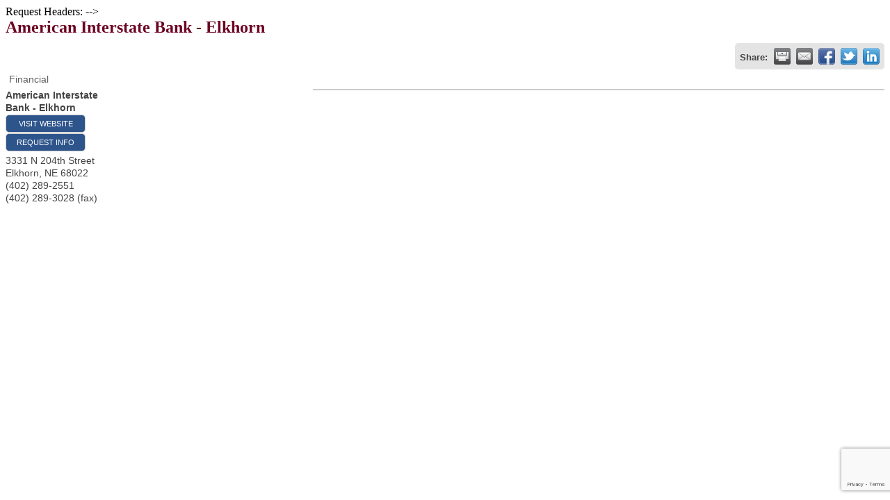

--- FILE ---
content_type: text/html; charset=utf-8
request_url: https://www.google.com/recaptcha/enterprise/anchor?ar=1&k=6LfI_T8rAAAAAMkWHrLP_GfSf3tLy9tKa839wcWa&co=aHR0cHM6Ly9idXNpbmVzcy53ZGNjYy5vcmc6NDQz&hl=en&v=PoyoqOPhxBO7pBk68S4YbpHZ&size=invisible&anchor-ms=20000&execute-ms=30000&cb=n90wg4n38rri
body_size: 48710
content:
<!DOCTYPE HTML><html dir="ltr" lang="en"><head><meta http-equiv="Content-Type" content="text/html; charset=UTF-8">
<meta http-equiv="X-UA-Compatible" content="IE=edge">
<title>reCAPTCHA</title>
<style type="text/css">
/* cyrillic-ext */
@font-face {
  font-family: 'Roboto';
  font-style: normal;
  font-weight: 400;
  font-stretch: 100%;
  src: url(//fonts.gstatic.com/s/roboto/v48/KFO7CnqEu92Fr1ME7kSn66aGLdTylUAMa3GUBHMdazTgWw.woff2) format('woff2');
  unicode-range: U+0460-052F, U+1C80-1C8A, U+20B4, U+2DE0-2DFF, U+A640-A69F, U+FE2E-FE2F;
}
/* cyrillic */
@font-face {
  font-family: 'Roboto';
  font-style: normal;
  font-weight: 400;
  font-stretch: 100%;
  src: url(//fonts.gstatic.com/s/roboto/v48/KFO7CnqEu92Fr1ME7kSn66aGLdTylUAMa3iUBHMdazTgWw.woff2) format('woff2');
  unicode-range: U+0301, U+0400-045F, U+0490-0491, U+04B0-04B1, U+2116;
}
/* greek-ext */
@font-face {
  font-family: 'Roboto';
  font-style: normal;
  font-weight: 400;
  font-stretch: 100%;
  src: url(//fonts.gstatic.com/s/roboto/v48/KFO7CnqEu92Fr1ME7kSn66aGLdTylUAMa3CUBHMdazTgWw.woff2) format('woff2');
  unicode-range: U+1F00-1FFF;
}
/* greek */
@font-face {
  font-family: 'Roboto';
  font-style: normal;
  font-weight: 400;
  font-stretch: 100%;
  src: url(//fonts.gstatic.com/s/roboto/v48/KFO7CnqEu92Fr1ME7kSn66aGLdTylUAMa3-UBHMdazTgWw.woff2) format('woff2');
  unicode-range: U+0370-0377, U+037A-037F, U+0384-038A, U+038C, U+038E-03A1, U+03A3-03FF;
}
/* math */
@font-face {
  font-family: 'Roboto';
  font-style: normal;
  font-weight: 400;
  font-stretch: 100%;
  src: url(//fonts.gstatic.com/s/roboto/v48/KFO7CnqEu92Fr1ME7kSn66aGLdTylUAMawCUBHMdazTgWw.woff2) format('woff2');
  unicode-range: U+0302-0303, U+0305, U+0307-0308, U+0310, U+0312, U+0315, U+031A, U+0326-0327, U+032C, U+032F-0330, U+0332-0333, U+0338, U+033A, U+0346, U+034D, U+0391-03A1, U+03A3-03A9, U+03B1-03C9, U+03D1, U+03D5-03D6, U+03F0-03F1, U+03F4-03F5, U+2016-2017, U+2034-2038, U+203C, U+2040, U+2043, U+2047, U+2050, U+2057, U+205F, U+2070-2071, U+2074-208E, U+2090-209C, U+20D0-20DC, U+20E1, U+20E5-20EF, U+2100-2112, U+2114-2115, U+2117-2121, U+2123-214F, U+2190, U+2192, U+2194-21AE, U+21B0-21E5, U+21F1-21F2, U+21F4-2211, U+2213-2214, U+2216-22FF, U+2308-230B, U+2310, U+2319, U+231C-2321, U+2336-237A, U+237C, U+2395, U+239B-23B7, U+23D0, U+23DC-23E1, U+2474-2475, U+25AF, U+25B3, U+25B7, U+25BD, U+25C1, U+25CA, U+25CC, U+25FB, U+266D-266F, U+27C0-27FF, U+2900-2AFF, U+2B0E-2B11, U+2B30-2B4C, U+2BFE, U+3030, U+FF5B, U+FF5D, U+1D400-1D7FF, U+1EE00-1EEFF;
}
/* symbols */
@font-face {
  font-family: 'Roboto';
  font-style: normal;
  font-weight: 400;
  font-stretch: 100%;
  src: url(//fonts.gstatic.com/s/roboto/v48/KFO7CnqEu92Fr1ME7kSn66aGLdTylUAMaxKUBHMdazTgWw.woff2) format('woff2');
  unicode-range: U+0001-000C, U+000E-001F, U+007F-009F, U+20DD-20E0, U+20E2-20E4, U+2150-218F, U+2190, U+2192, U+2194-2199, U+21AF, U+21E6-21F0, U+21F3, U+2218-2219, U+2299, U+22C4-22C6, U+2300-243F, U+2440-244A, U+2460-24FF, U+25A0-27BF, U+2800-28FF, U+2921-2922, U+2981, U+29BF, U+29EB, U+2B00-2BFF, U+4DC0-4DFF, U+FFF9-FFFB, U+10140-1018E, U+10190-1019C, U+101A0, U+101D0-101FD, U+102E0-102FB, U+10E60-10E7E, U+1D2C0-1D2D3, U+1D2E0-1D37F, U+1F000-1F0FF, U+1F100-1F1AD, U+1F1E6-1F1FF, U+1F30D-1F30F, U+1F315, U+1F31C, U+1F31E, U+1F320-1F32C, U+1F336, U+1F378, U+1F37D, U+1F382, U+1F393-1F39F, U+1F3A7-1F3A8, U+1F3AC-1F3AF, U+1F3C2, U+1F3C4-1F3C6, U+1F3CA-1F3CE, U+1F3D4-1F3E0, U+1F3ED, U+1F3F1-1F3F3, U+1F3F5-1F3F7, U+1F408, U+1F415, U+1F41F, U+1F426, U+1F43F, U+1F441-1F442, U+1F444, U+1F446-1F449, U+1F44C-1F44E, U+1F453, U+1F46A, U+1F47D, U+1F4A3, U+1F4B0, U+1F4B3, U+1F4B9, U+1F4BB, U+1F4BF, U+1F4C8-1F4CB, U+1F4D6, U+1F4DA, U+1F4DF, U+1F4E3-1F4E6, U+1F4EA-1F4ED, U+1F4F7, U+1F4F9-1F4FB, U+1F4FD-1F4FE, U+1F503, U+1F507-1F50B, U+1F50D, U+1F512-1F513, U+1F53E-1F54A, U+1F54F-1F5FA, U+1F610, U+1F650-1F67F, U+1F687, U+1F68D, U+1F691, U+1F694, U+1F698, U+1F6AD, U+1F6B2, U+1F6B9-1F6BA, U+1F6BC, U+1F6C6-1F6CF, U+1F6D3-1F6D7, U+1F6E0-1F6EA, U+1F6F0-1F6F3, U+1F6F7-1F6FC, U+1F700-1F7FF, U+1F800-1F80B, U+1F810-1F847, U+1F850-1F859, U+1F860-1F887, U+1F890-1F8AD, U+1F8B0-1F8BB, U+1F8C0-1F8C1, U+1F900-1F90B, U+1F93B, U+1F946, U+1F984, U+1F996, U+1F9E9, U+1FA00-1FA6F, U+1FA70-1FA7C, U+1FA80-1FA89, U+1FA8F-1FAC6, U+1FACE-1FADC, U+1FADF-1FAE9, U+1FAF0-1FAF8, U+1FB00-1FBFF;
}
/* vietnamese */
@font-face {
  font-family: 'Roboto';
  font-style: normal;
  font-weight: 400;
  font-stretch: 100%;
  src: url(//fonts.gstatic.com/s/roboto/v48/KFO7CnqEu92Fr1ME7kSn66aGLdTylUAMa3OUBHMdazTgWw.woff2) format('woff2');
  unicode-range: U+0102-0103, U+0110-0111, U+0128-0129, U+0168-0169, U+01A0-01A1, U+01AF-01B0, U+0300-0301, U+0303-0304, U+0308-0309, U+0323, U+0329, U+1EA0-1EF9, U+20AB;
}
/* latin-ext */
@font-face {
  font-family: 'Roboto';
  font-style: normal;
  font-weight: 400;
  font-stretch: 100%;
  src: url(//fonts.gstatic.com/s/roboto/v48/KFO7CnqEu92Fr1ME7kSn66aGLdTylUAMa3KUBHMdazTgWw.woff2) format('woff2');
  unicode-range: U+0100-02BA, U+02BD-02C5, U+02C7-02CC, U+02CE-02D7, U+02DD-02FF, U+0304, U+0308, U+0329, U+1D00-1DBF, U+1E00-1E9F, U+1EF2-1EFF, U+2020, U+20A0-20AB, U+20AD-20C0, U+2113, U+2C60-2C7F, U+A720-A7FF;
}
/* latin */
@font-face {
  font-family: 'Roboto';
  font-style: normal;
  font-weight: 400;
  font-stretch: 100%;
  src: url(//fonts.gstatic.com/s/roboto/v48/KFO7CnqEu92Fr1ME7kSn66aGLdTylUAMa3yUBHMdazQ.woff2) format('woff2');
  unicode-range: U+0000-00FF, U+0131, U+0152-0153, U+02BB-02BC, U+02C6, U+02DA, U+02DC, U+0304, U+0308, U+0329, U+2000-206F, U+20AC, U+2122, U+2191, U+2193, U+2212, U+2215, U+FEFF, U+FFFD;
}
/* cyrillic-ext */
@font-face {
  font-family: 'Roboto';
  font-style: normal;
  font-weight: 500;
  font-stretch: 100%;
  src: url(//fonts.gstatic.com/s/roboto/v48/KFO7CnqEu92Fr1ME7kSn66aGLdTylUAMa3GUBHMdazTgWw.woff2) format('woff2');
  unicode-range: U+0460-052F, U+1C80-1C8A, U+20B4, U+2DE0-2DFF, U+A640-A69F, U+FE2E-FE2F;
}
/* cyrillic */
@font-face {
  font-family: 'Roboto';
  font-style: normal;
  font-weight: 500;
  font-stretch: 100%;
  src: url(//fonts.gstatic.com/s/roboto/v48/KFO7CnqEu92Fr1ME7kSn66aGLdTylUAMa3iUBHMdazTgWw.woff2) format('woff2');
  unicode-range: U+0301, U+0400-045F, U+0490-0491, U+04B0-04B1, U+2116;
}
/* greek-ext */
@font-face {
  font-family: 'Roboto';
  font-style: normal;
  font-weight: 500;
  font-stretch: 100%;
  src: url(//fonts.gstatic.com/s/roboto/v48/KFO7CnqEu92Fr1ME7kSn66aGLdTylUAMa3CUBHMdazTgWw.woff2) format('woff2');
  unicode-range: U+1F00-1FFF;
}
/* greek */
@font-face {
  font-family: 'Roboto';
  font-style: normal;
  font-weight: 500;
  font-stretch: 100%;
  src: url(//fonts.gstatic.com/s/roboto/v48/KFO7CnqEu92Fr1ME7kSn66aGLdTylUAMa3-UBHMdazTgWw.woff2) format('woff2');
  unicode-range: U+0370-0377, U+037A-037F, U+0384-038A, U+038C, U+038E-03A1, U+03A3-03FF;
}
/* math */
@font-face {
  font-family: 'Roboto';
  font-style: normal;
  font-weight: 500;
  font-stretch: 100%;
  src: url(//fonts.gstatic.com/s/roboto/v48/KFO7CnqEu92Fr1ME7kSn66aGLdTylUAMawCUBHMdazTgWw.woff2) format('woff2');
  unicode-range: U+0302-0303, U+0305, U+0307-0308, U+0310, U+0312, U+0315, U+031A, U+0326-0327, U+032C, U+032F-0330, U+0332-0333, U+0338, U+033A, U+0346, U+034D, U+0391-03A1, U+03A3-03A9, U+03B1-03C9, U+03D1, U+03D5-03D6, U+03F0-03F1, U+03F4-03F5, U+2016-2017, U+2034-2038, U+203C, U+2040, U+2043, U+2047, U+2050, U+2057, U+205F, U+2070-2071, U+2074-208E, U+2090-209C, U+20D0-20DC, U+20E1, U+20E5-20EF, U+2100-2112, U+2114-2115, U+2117-2121, U+2123-214F, U+2190, U+2192, U+2194-21AE, U+21B0-21E5, U+21F1-21F2, U+21F4-2211, U+2213-2214, U+2216-22FF, U+2308-230B, U+2310, U+2319, U+231C-2321, U+2336-237A, U+237C, U+2395, U+239B-23B7, U+23D0, U+23DC-23E1, U+2474-2475, U+25AF, U+25B3, U+25B7, U+25BD, U+25C1, U+25CA, U+25CC, U+25FB, U+266D-266F, U+27C0-27FF, U+2900-2AFF, U+2B0E-2B11, U+2B30-2B4C, U+2BFE, U+3030, U+FF5B, U+FF5D, U+1D400-1D7FF, U+1EE00-1EEFF;
}
/* symbols */
@font-face {
  font-family: 'Roboto';
  font-style: normal;
  font-weight: 500;
  font-stretch: 100%;
  src: url(//fonts.gstatic.com/s/roboto/v48/KFO7CnqEu92Fr1ME7kSn66aGLdTylUAMaxKUBHMdazTgWw.woff2) format('woff2');
  unicode-range: U+0001-000C, U+000E-001F, U+007F-009F, U+20DD-20E0, U+20E2-20E4, U+2150-218F, U+2190, U+2192, U+2194-2199, U+21AF, U+21E6-21F0, U+21F3, U+2218-2219, U+2299, U+22C4-22C6, U+2300-243F, U+2440-244A, U+2460-24FF, U+25A0-27BF, U+2800-28FF, U+2921-2922, U+2981, U+29BF, U+29EB, U+2B00-2BFF, U+4DC0-4DFF, U+FFF9-FFFB, U+10140-1018E, U+10190-1019C, U+101A0, U+101D0-101FD, U+102E0-102FB, U+10E60-10E7E, U+1D2C0-1D2D3, U+1D2E0-1D37F, U+1F000-1F0FF, U+1F100-1F1AD, U+1F1E6-1F1FF, U+1F30D-1F30F, U+1F315, U+1F31C, U+1F31E, U+1F320-1F32C, U+1F336, U+1F378, U+1F37D, U+1F382, U+1F393-1F39F, U+1F3A7-1F3A8, U+1F3AC-1F3AF, U+1F3C2, U+1F3C4-1F3C6, U+1F3CA-1F3CE, U+1F3D4-1F3E0, U+1F3ED, U+1F3F1-1F3F3, U+1F3F5-1F3F7, U+1F408, U+1F415, U+1F41F, U+1F426, U+1F43F, U+1F441-1F442, U+1F444, U+1F446-1F449, U+1F44C-1F44E, U+1F453, U+1F46A, U+1F47D, U+1F4A3, U+1F4B0, U+1F4B3, U+1F4B9, U+1F4BB, U+1F4BF, U+1F4C8-1F4CB, U+1F4D6, U+1F4DA, U+1F4DF, U+1F4E3-1F4E6, U+1F4EA-1F4ED, U+1F4F7, U+1F4F9-1F4FB, U+1F4FD-1F4FE, U+1F503, U+1F507-1F50B, U+1F50D, U+1F512-1F513, U+1F53E-1F54A, U+1F54F-1F5FA, U+1F610, U+1F650-1F67F, U+1F687, U+1F68D, U+1F691, U+1F694, U+1F698, U+1F6AD, U+1F6B2, U+1F6B9-1F6BA, U+1F6BC, U+1F6C6-1F6CF, U+1F6D3-1F6D7, U+1F6E0-1F6EA, U+1F6F0-1F6F3, U+1F6F7-1F6FC, U+1F700-1F7FF, U+1F800-1F80B, U+1F810-1F847, U+1F850-1F859, U+1F860-1F887, U+1F890-1F8AD, U+1F8B0-1F8BB, U+1F8C0-1F8C1, U+1F900-1F90B, U+1F93B, U+1F946, U+1F984, U+1F996, U+1F9E9, U+1FA00-1FA6F, U+1FA70-1FA7C, U+1FA80-1FA89, U+1FA8F-1FAC6, U+1FACE-1FADC, U+1FADF-1FAE9, U+1FAF0-1FAF8, U+1FB00-1FBFF;
}
/* vietnamese */
@font-face {
  font-family: 'Roboto';
  font-style: normal;
  font-weight: 500;
  font-stretch: 100%;
  src: url(//fonts.gstatic.com/s/roboto/v48/KFO7CnqEu92Fr1ME7kSn66aGLdTylUAMa3OUBHMdazTgWw.woff2) format('woff2');
  unicode-range: U+0102-0103, U+0110-0111, U+0128-0129, U+0168-0169, U+01A0-01A1, U+01AF-01B0, U+0300-0301, U+0303-0304, U+0308-0309, U+0323, U+0329, U+1EA0-1EF9, U+20AB;
}
/* latin-ext */
@font-face {
  font-family: 'Roboto';
  font-style: normal;
  font-weight: 500;
  font-stretch: 100%;
  src: url(//fonts.gstatic.com/s/roboto/v48/KFO7CnqEu92Fr1ME7kSn66aGLdTylUAMa3KUBHMdazTgWw.woff2) format('woff2');
  unicode-range: U+0100-02BA, U+02BD-02C5, U+02C7-02CC, U+02CE-02D7, U+02DD-02FF, U+0304, U+0308, U+0329, U+1D00-1DBF, U+1E00-1E9F, U+1EF2-1EFF, U+2020, U+20A0-20AB, U+20AD-20C0, U+2113, U+2C60-2C7F, U+A720-A7FF;
}
/* latin */
@font-face {
  font-family: 'Roboto';
  font-style: normal;
  font-weight: 500;
  font-stretch: 100%;
  src: url(//fonts.gstatic.com/s/roboto/v48/KFO7CnqEu92Fr1ME7kSn66aGLdTylUAMa3yUBHMdazQ.woff2) format('woff2');
  unicode-range: U+0000-00FF, U+0131, U+0152-0153, U+02BB-02BC, U+02C6, U+02DA, U+02DC, U+0304, U+0308, U+0329, U+2000-206F, U+20AC, U+2122, U+2191, U+2193, U+2212, U+2215, U+FEFF, U+FFFD;
}
/* cyrillic-ext */
@font-face {
  font-family: 'Roboto';
  font-style: normal;
  font-weight: 900;
  font-stretch: 100%;
  src: url(//fonts.gstatic.com/s/roboto/v48/KFO7CnqEu92Fr1ME7kSn66aGLdTylUAMa3GUBHMdazTgWw.woff2) format('woff2');
  unicode-range: U+0460-052F, U+1C80-1C8A, U+20B4, U+2DE0-2DFF, U+A640-A69F, U+FE2E-FE2F;
}
/* cyrillic */
@font-face {
  font-family: 'Roboto';
  font-style: normal;
  font-weight: 900;
  font-stretch: 100%;
  src: url(//fonts.gstatic.com/s/roboto/v48/KFO7CnqEu92Fr1ME7kSn66aGLdTylUAMa3iUBHMdazTgWw.woff2) format('woff2');
  unicode-range: U+0301, U+0400-045F, U+0490-0491, U+04B0-04B1, U+2116;
}
/* greek-ext */
@font-face {
  font-family: 'Roboto';
  font-style: normal;
  font-weight: 900;
  font-stretch: 100%;
  src: url(//fonts.gstatic.com/s/roboto/v48/KFO7CnqEu92Fr1ME7kSn66aGLdTylUAMa3CUBHMdazTgWw.woff2) format('woff2');
  unicode-range: U+1F00-1FFF;
}
/* greek */
@font-face {
  font-family: 'Roboto';
  font-style: normal;
  font-weight: 900;
  font-stretch: 100%;
  src: url(//fonts.gstatic.com/s/roboto/v48/KFO7CnqEu92Fr1ME7kSn66aGLdTylUAMa3-UBHMdazTgWw.woff2) format('woff2');
  unicode-range: U+0370-0377, U+037A-037F, U+0384-038A, U+038C, U+038E-03A1, U+03A3-03FF;
}
/* math */
@font-face {
  font-family: 'Roboto';
  font-style: normal;
  font-weight: 900;
  font-stretch: 100%;
  src: url(//fonts.gstatic.com/s/roboto/v48/KFO7CnqEu92Fr1ME7kSn66aGLdTylUAMawCUBHMdazTgWw.woff2) format('woff2');
  unicode-range: U+0302-0303, U+0305, U+0307-0308, U+0310, U+0312, U+0315, U+031A, U+0326-0327, U+032C, U+032F-0330, U+0332-0333, U+0338, U+033A, U+0346, U+034D, U+0391-03A1, U+03A3-03A9, U+03B1-03C9, U+03D1, U+03D5-03D6, U+03F0-03F1, U+03F4-03F5, U+2016-2017, U+2034-2038, U+203C, U+2040, U+2043, U+2047, U+2050, U+2057, U+205F, U+2070-2071, U+2074-208E, U+2090-209C, U+20D0-20DC, U+20E1, U+20E5-20EF, U+2100-2112, U+2114-2115, U+2117-2121, U+2123-214F, U+2190, U+2192, U+2194-21AE, U+21B0-21E5, U+21F1-21F2, U+21F4-2211, U+2213-2214, U+2216-22FF, U+2308-230B, U+2310, U+2319, U+231C-2321, U+2336-237A, U+237C, U+2395, U+239B-23B7, U+23D0, U+23DC-23E1, U+2474-2475, U+25AF, U+25B3, U+25B7, U+25BD, U+25C1, U+25CA, U+25CC, U+25FB, U+266D-266F, U+27C0-27FF, U+2900-2AFF, U+2B0E-2B11, U+2B30-2B4C, U+2BFE, U+3030, U+FF5B, U+FF5D, U+1D400-1D7FF, U+1EE00-1EEFF;
}
/* symbols */
@font-face {
  font-family: 'Roboto';
  font-style: normal;
  font-weight: 900;
  font-stretch: 100%;
  src: url(//fonts.gstatic.com/s/roboto/v48/KFO7CnqEu92Fr1ME7kSn66aGLdTylUAMaxKUBHMdazTgWw.woff2) format('woff2');
  unicode-range: U+0001-000C, U+000E-001F, U+007F-009F, U+20DD-20E0, U+20E2-20E4, U+2150-218F, U+2190, U+2192, U+2194-2199, U+21AF, U+21E6-21F0, U+21F3, U+2218-2219, U+2299, U+22C4-22C6, U+2300-243F, U+2440-244A, U+2460-24FF, U+25A0-27BF, U+2800-28FF, U+2921-2922, U+2981, U+29BF, U+29EB, U+2B00-2BFF, U+4DC0-4DFF, U+FFF9-FFFB, U+10140-1018E, U+10190-1019C, U+101A0, U+101D0-101FD, U+102E0-102FB, U+10E60-10E7E, U+1D2C0-1D2D3, U+1D2E0-1D37F, U+1F000-1F0FF, U+1F100-1F1AD, U+1F1E6-1F1FF, U+1F30D-1F30F, U+1F315, U+1F31C, U+1F31E, U+1F320-1F32C, U+1F336, U+1F378, U+1F37D, U+1F382, U+1F393-1F39F, U+1F3A7-1F3A8, U+1F3AC-1F3AF, U+1F3C2, U+1F3C4-1F3C6, U+1F3CA-1F3CE, U+1F3D4-1F3E0, U+1F3ED, U+1F3F1-1F3F3, U+1F3F5-1F3F7, U+1F408, U+1F415, U+1F41F, U+1F426, U+1F43F, U+1F441-1F442, U+1F444, U+1F446-1F449, U+1F44C-1F44E, U+1F453, U+1F46A, U+1F47D, U+1F4A3, U+1F4B0, U+1F4B3, U+1F4B9, U+1F4BB, U+1F4BF, U+1F4C8-1F4CB, U+1F4D6, U+1F4DA, U+1F4DF, U+1F4E3-1F4E6, U+1F4EA-1F4ED, U+1F4F7, U+1F4F9-1F4FB, U+1F4FD-1F4FE, U+1F503, U+1F507-1F50B, U+1F50D, U+1F512-1F513, U+1F53E-1F54A, U+1F54F-1F5FA, U+1F610, U+1F650-1F67F, U+1F687, U+1F68D, U+1F691, U+1F694, U+1F698, U+1F6AD, U+1F6B2, U+1F6B9-1F6BA, U+1F6BC, U+1F6C6-1F6CF, U+1F6D3-1F6D7, U+1F6E0-1F6EA, U+1F6F0-1F6F3, U+1F6F7-1F6FC, U+1F700-1F7FF, U+1F800-1F80B, U+1F810-1F847, U+1F850-1F859, U+1F860-1F887, U+1F890-1F8AD, U+1F8B0-1F8BB, U+1F8C0-1F8C1, U+1F900-1F90B, U+1F93B, U+1F946, U+1F984, U+1F996, U+1F9E9, U+1FA00-1FA6F, U+1FA70-1FA7C, U+1FA80-1FA89, U+1FA8F-1FAC6, U+1FACE-1FADC, U+1FADF-1FAE9, U+1FAF0-1FAF8, U+1FB00-1FBFF;
}
/* vietnamese */
@font-face {
  font-family: 'Roboto';
  font-style: normal;
  font-weight: 900;
  font-stretch: 100%;
  src: url(//fonts.gstatic.com/s/roboto/v48/KFO7CnqEu92Fr1ME7kSn66aGLdTylUAMa3OUBHMdazTgWw.woff2) format('woff2');
  unicode-range: U+0102-0103, U+0110-0111, U+0128-0129, U+0168-0169, U+01A0-01A1, U+01AF-01B0, U+0300-0301, U+0303-0304, U+0308-0309, U+0323, U+0329, U+1EA0-1EF9, U+20AB;
}
/* latin-ext */
@font-face {
  font-family: 'Roboto';
  font-style: normal;
  font-weight: 900;
  font-stretch: 100%;
  src: url(//fonts.gstatic.com/s/roboto/v48/KFO7CnqEu92Fr1ME7kSn66aGLdTylUAMa3KUBHMdazTgWw.woff2) format('woff2');
  unicode-range: U+0100-02BA, U+02BD-02C5, U+02C7-02CC, U+02CE-02D7, U+02DD-02FF, U+0304, U+0308, U+0329, U+1D00-1DBF, U+1E00-1E9F, U+1EF2-1EFF, U+2020, U+20A0-20AB, U+20AD-20C0, U+2113, U+2C60-2C7F, U+A720-A7FF;
}
/* latin */
@font-face {
  font-family: 'Roboto';
  font-style: normal;
  font-weight: 900;
  font-stretch: 100%;
  src: url(//fonts.gstatic.com/s/roboto/v48/KFO7CnqEu92Fr1ME7kSn66aGLdTylUAMa3yUBHMdazQ.woff2) format('woff2');
  unicode-range: U+0000-00FF, U+0131, U+0152-0153, U+02BB-02BC, U+02C6, U+02DA, U+02DC, U+0304, U+0308, U+0329, U+2000-206F, U+20AC, U+2122, U+2191, U+2193, U+2212, U+2215, U+FEFF, U+FFFD;
}

</style>
<link rel="stylesheet" type="text/css" href="https://www.gstatic.com/recaptcha/releases/PoyoqOPhxBO7pBk68S4YbpHZ/styles__ltr.css">
<script nonce="-SEcvKHuNmZg3SDyJu-c3Q" type="text/javascript">window['__recaptcha_api'] = 'https://www.google.com/recaptcha/enterprise/';</script>
<script type="text/javascript" src="https://www.gstatic.com/recaptcha/releases/PoyoqOPhxBO7pBk68S4YbpHZ/recaptcha__en.js" nonce="-SEcvKHuNmZg3SDyJu-c3Q">
      
    </script></head>
<body><div id="rc-anchor-alert" class="rc-anchor-alert"></div>
<input type="hidden" id="recaptcha-token" value="[base64]">
<script type="text/javascript" nonce="-SEcvKHuNmZg3SDyJu-c3Q">
      recaptcha.anchor.Main.init("[\x22ainput\x22,[\x22bgdata\x22,\x22\x22,\[base64]/[base64]/[base64]/[base64]/[base64]/UltsKytdPUU6KEU8MjA0OD9SW2wrK109RT4+NnwxOTI6KChFJjY0NTEyKT09NTUyOTYmJk0rMTxjLmxlbmd0aCYmKGMuY2hhckNvZGVBdChNKzEpJjY0NTEyKT09NTYzMjA/[base64]/[base64]/[base64]/[base64]/[base64]/[base64]/[base64]\x22,\[base64]\\u003d\x22,\x22J8K3HDcrY3szHzsxwrDCi3TDqg/CksOmw6Evwpkmw6zDisKkw61sRMOqwoHDu8OEJh7CnmbDrMKPwqA8wo4ew4Q/BF7CtWBuw6cOfznCiMOpEsORSHnCulMyIMOawpIBdW8zN8ODw4bCuzUvwobDq8Ksw4vDjMOANxtWRcKCwrzCssOUdD/Cg8Oow7nChCfClMOywqHCtsKewohVPj/ChsKGUcOCUCLCq8K2wrPClj8mwonDl1wDwqrCswwXwq/CoMKlwo5mw6QVwpTDs8KdSsOdwp3Dqidow5Eqwr93w5LDqcKtw6wtw7JjA8OwJCzDnk/DosOow4I7w7gQw4ESw4ofSBZFA8KIIsKbwpU7MF7DpxzDmcOVQ0YlEsK+PVxmw4sSw4HDicOqw7bCg8K0BMKEdMOKX1bDl8K2J8KLw5jCncOSJcOlwqXCl1XDuW/[base64]/XQU7QcKUPnLDncO3IMKdwqXDjcKsRk8+RTLCpMOYdcKBw6XDtk3DgnnDpcOfwofCtz9YOMKjwqfCginCmnfCqsKQwojDmsOKZ2NrMEPDskUbVj9EI8OAwprCq3hrU1ZzRgvCvcKcbcODfMOWC8K2P8OjwrpQKgXDhsOOHVTDs8K/w5gCBMOVw5d4worCtndKwoHDulU4LcO+bsOdcMOgWlfCkH/DpythwpXDuR/Ctl8yFWvDgcK2OcO6Sy/DrEJqKcKVwqxWMgnCuyxLw5pAw5rCncO5wpxTXWzCoQ/CvSgsw4fDkj0rwoXDm19Uwo/[base64]/[base64]/CsMOWOcO+w4gYwo/CksO/[base64]/Cq3HDtRbDkxEud1/DuwDDhloUPCsyw5zDnMOsVnbDsWhvOjlAV8OkwobDg1p/w605w6krw74mwoXCtMK/AhvDocKpwr0MwrHDhGEtw79xNFw+fVXCqGbCrQMCw4UCcMOOLxUBw6TCqcKHwqXDmANeLMOVw5MJTAkHwrfCp8O0wo/DqMObw4rCrcOHw53Dp8KxCnFjwpXDhjNnBCTDuMOERMO7woTDssO8w4MVw6/CmMKcw6DCscK1WDnCiwNgwozCmTzChB7DvcO6w79JTcKXBMOAInTCh1Qhw5/DjcK/wrZTw5bCjsKWwobDsFFONcOAw6HCpsOpw7k8ecOiYS7DlcOoC3/Dk8KQecOlQkl+ByF0w6ljBEoeEcO4eMKcwqXCtcKDw5pWf8OOFcOjFWNcd8KHw4rDjAbCjXHDoSrCtnhdRcKoVsO4woNfwpcLw65bZX3DhMK5ZxHCm8KxUcKFw4QLw4h6B8KCw7XCr8OXw4jDvlPDksKQw6rCkMKxbk/Cnnc7VsKVwo7CjsKTwoBuLyg0IQDCkQBkwpHCo08nwpfClsK0w6HCsMOkwr7DnA3DnsOiw7vDgkXCtFnCqMKjMBVxwos5U3bCgMOHw43CvHvDl1rDnMOBeghlwo0Mw58VYBgKbVYraSN/[base64]/DvsKowqo6w4NTB8Omw6IJXlMiczFRw648VTTDvlUtw63DlsKSeGwLbMKbOsKMPyBuwofCtn9qTDpPEcKnwqbDmigGwpR7w6RZEmLDmHbCmMK9CMKMwrHDscO+wpPDtMOrODvCtMKfcBjCqMOHwpJvw5TDu8KswppTbMOjwq9fwp8Swq/Dqngpw6pgaMO/wqYgGMO5w5LChMO0w71mwofDuMOHesKaw61rwo/CkAU4DsOtw6U3w6XChVvCg0vDuh8qwplpYU7CrHzDhRYwwo/CmcKTewpkw5V1JljDhsOZw4XCmC/[base64]/[base64]/CmMKaCy7DksOnLRwhZloNIcKqwrfDt3bCpcODw7vDh1fDucOCS3DDmS9qwoVAw6hPwoLCqMOPwo1RH8OTZTbCnTDClBHCmQbDjFo2w4LCiMKlOypPw5sEYcOowokqYMOHGE1RdcOYJ8O1R8Ocwp7CrybChE8xFcOePQ/CgsKiw4PDoWdEwr5mNsOWJMOBw4fDrTVew6zCu1x2w63CkMK8worDv8Ocw6PCm3TDoDVAw7fCvQnCucKSFl4Yw53DosKJMFvCmsKHw4MQGkXDpnzCtcKEwqrCslV+w7DCkQTCmMK1w5g6wrREw7fDuhRdPcKpw5nCjG0nD8KcYMKvGk3DnMO3UG/DksKnw5sdwr8iBT7Cv8OnwqwBSMOXwqAgVcOwS8OrOsOvIjR+w5YawoQbw6rDiGvDvzzCvcOGwrfCisK/N8KQwrXCuBLDssO5eMKEWm0PSCkSNsK3wrvCrjoAw7HCiF/ClCPCoSsow6TDmcKcw7JLA3U4w4XCm17Di8KVNUMzw4hhYMKFw4klwq19w7vDpUHDkVVDw5g9wqBNw4XDmcKWwrTDicKFw4k0NsKPw43Cvi7Dn8OqCVPCp3nCvsOiAF/[base64]/ZwcLwpEPw74vWCXDthVDw4s5w4Vhw6/CjUvCv1l+w5/DqhcECSnCki5/w7fCn0TDpjDDkMOvbjUhw7TDh13DlQHCu8O3w4fCiMKDwqllwr94RifDk0M+w4jCosKjV8K+wr/DhsO6wqJVB8OuJsKIwpBnw74jRDkpdBbDicOdw67DsxzCh1nDtkrDs2MoWXk4NxjClcKLdEJiw4nCmMK8wrRRPcO2wqB1QjfDpm10w5PCuMOtw4LDoRMvaRXCgl1Nwq8rE8OhwoPCkQXDpsOXwqsnwpoTw69Fw7kswp/DssO1w5fCmsOiFMO9w5ALw6zDpRAYR8KgM8KHw77Ct8KQwp/[base64]/EQrDnBvCisOzwqvCskdwIsKAAcKWwobDin3Cu13CosKPI1cew7haPkXDvsOlScOIw5rDq2rCmMKow78jWwBZw4PCn8Odwrgzw4TDjzvDiDLChm8cw4DDlMKqw4DDp8K3w6jCgw4Cw7QxecKeOWvCv2bDukdYwqIieVMkJsKKwrNYBlY+YV/Crx7DnsKtOMKAdXPCoicQw6hnw7PCu21qw4AKRSLDn8KBwpx3w7vDvsOjY11AwpfDosKbw6lBKcOnw4RNw5/DpsKNwooNw7Jvw7TDnsO/chvDjDDCu8OCflpcwrUWLUzDmMKuMsK7w6ckw49kw6XDvcOAw7BwwrfDvsOEw5/CjklwRgjCg8OLwq/DgWJbw7ItwpLCvF9EwpXCvmnDpcK6w4t6w6zDusOIwpMUfMKAI8OYwpbDusKZwrJ0c1gPw5ccw4fDtznCohIgbxcIPF3CssKpacOhw7pkDMOJTMOEQyoUYMO5Lz4zwpx4w7tEY8KodcODwqfCpifCoyYsIcKQwoXDpB06esKGEMOQX2Ucw5/DiMOdUG/DisKfw4IUcC3DmcKcwqpUF8KIbw7Dm1pdw5F5w5nClMKFRMOhw73Ct8KAwqzCvG5pw4nCkcKwSGfDrMOlw6JRA8K2PTM4AsKcTcO3w4DDs20hPsKUZcO4w5jCgybCjsOITMODCSvCrsKJAcKww6cZeQYWbMKePcKFw7vCuMK1wqo3eMKzKMKZw41jw5vDrMK/MEzDsxMYw4xJJmhtw47DvCHCicOhO1lkwqkCF0rDr8Ohwr3CicOTwozCgsKvwozDmzJWwpLCj3PCsMKOwrQFWw/Ch8KZwoXDvsK9w6F2wrfDsToQfF7DvBTComgAYiLDjnkyw4nCpFEvAcOiXGdLVsOcwp/DjMOsw4jDjG0abcKYUsKSE8OUw4cvBcKSLsKDwqrDiWrCrMOVwpZ2wprCqSExI1bCpcKMwo9WIkcYwodPw78tEcKPwoXDmzkJwqcebRXDjsO/wq9tw4HDpcKxe8KNfTtKFi0heMO4woHDlcKKYB1iw4FFw5PDrMOJw7wtw63CqRojw47DqyjCg0vCvMKfwqYEwqbCocOhwq4Kw6/[base64]/Dt0rCjMO4OsKEwoMdWA5ywqAJCgc0w7bCmMK2w7jDj8Obw4PDk8Oew7wMP8OnwpjCq8OFw7FiERfDhWYuVl0hw4cTw7BEwojCq1XCpm0TLlPDscOpXwrDkCXDh8OtMjnCqMOBw4nCq8K2fWJsIiF5OMOPwpE/DDPDm2VXw4rCm1xew5RywoHDssOBfMOcw6nDiMO2GlHCh8K6H8Kcwqg5wqPDk8OUSGHDv1NBw7XDj28rc8KLc3tGw47CjMOWw5LDncKrAyvCpTw5I8O0IcKxd8OQw4A6HiDDvcORw5/[base64]/DolzCq8KhQ1oEVU3Col/DtcOvwrhJTjpcw7bDhyY0P0LCskXDtlMPbQXDmcKGUcOKE0xwwoh0SsOuw7g3DlkxRMK1w7XCpcKPEztew7/Cp8KqP007VMOkDMKVdh/Ck0hywqXDisKjwr8dIS7DqsKRIMKCM0vCny3DvsKpfAxOIB7CsMK8wrsrwqQiPcKOSMO2woLCncKyQhxTwrJJUsOPVMKrw47Du0JaE8Ouwp9tI1sxIMO7wp3CiWXDqsKVwr/DlMKCwqzDv8KeFcOGGx0EJEDDtMO1wqJXDcO6wrDCu3DCucOfw6PCpMOXw7PDusKTw4HCq8K5wqUVw4spwp/DiMKGX1jCqsKfJx4mw5QELT8Kw5zDr1bClm3Dq8OcwpQATHrDrBxsw5/CowDDm8KsaMKIc8KTeTLCpcKOUlHDpUw1b8KdaMO7w6Edw4ldOj9dw4xHw5c0EMOYAcO4w5RLS8KtwpjCvcKrKVRWw6wwwrDDiy1+wonDlMKuEWzDm8Kcw7BjYcOJE8OkwpXCkMOcXcOAVwIKwo0UFsKQeMK0w63ChhxJwoVFIxR/[base64]/DrcOtw53CrMOOKU0LKRZzwqbDjRNlc8OcZMOjIsOAwoAQwr7DuAdzwrcpwr94wrhVSnMBw70Kd1Y/CcKbJcOJZmoow4LDqcO3w63DrjEQaMOXbBHChsOhOMKHcFLCosOYwqtWGMO1T8KPwqYoccKPTMKyw69vw6BGwrTCjMOhwq/CjhDDmcKnwo5qIMK3Y8KzY8K1ZV/Dt8OiQwpIIykEw5RnwrfDncOBwooAwp3CrBgzw7LCsMOdwobDkMODwofCg8KiHcKuC8KQa3IidMO1bcKbSsKAw4UtwohXCDkNU8K+w5h3UcOkw7rDmcOww7UYIBvDpsOSKsOPw73CrVfDmm5Vw402woQzwpZkK8KBSMK8w4lnRlvDlF/CnVjCo8Oobj85aTI4w7bDqlo6LsKZwpZRwrYEw4zDoUHDo8Kvc8K+XsOPA8OVwow/wqg3ciE2bFxmwrEPwqM6w705NzrDocKWLMOCw4ZNw5LDicKww67CtHtRwqLChMOiLcKrwojCqMKAIWjCmXzCrMK7wqHDnMK/T8OsHQrCm8KgwrzDnCbDn8OTFQvDusK/[base64]/DnwXDuMKKw4U7w4DClwU6Um3DpsKfIcOlwr8TbE3CkMOnJyUew5w/[base64]/[base64]/DvcK3UMKWwq1swonDvMKRwqkIw77ClMK4w6FNw5drw5bDjcOew5vClg3DtQjCicOeXCDCjsKpE8Ouw6vCkg/Dk8Kgw65LdMOmw4VOEsKDW8KDwosaD8KLw63DicOeVS3CkF/Dp0R2wo0yU1lCEQfDrV/Ci8KrAzlPwpZNwq57w6rDvMKlw7UBIMKowrBrwpw3w6rCvkHCoVHDr8Kvw7vDnQzCi8OUwqvDuCXChMOlEsOkFSvCsw/[base64]/UcKWwqAoFcOiPsKkwq7CvzAVAsOxdUbCuiPDox8OYsOdwrXDumUPK8Kuwp90dcKBaBvDo8KleMKUE8OXESLDvcOJUcOKQV4BZ27DhcODCsKwwqhdAEBTw40jeMKpw6rDqMOrPsKmwqhENVPDh2DCon9SAMKfKcObw6vDrybDqcKPCMONCGbCpMOCB0APRz/[base64]/VcKTKcOCwo3Dv8OVwodED8KHwpJJAsKhdAFdw7TCscOFwq3DtAw1Z0ZqHcKWwpzCuyFmwqJESMK3wrozH8Kzw7jCom12w5hAwrdHwrB9wpfCrlnDk8KJPgLDuFnDn8OHS0/DpsKuOUDCuMO3JGVXw6vDq2HDr8O8C8OBb0zDp8KRw4fDk8OGwrLDkHRGUTx6HsKOGnwMwp5sfcOZwoZXKWtHw7TCnBkpCRl0w5TDosOfBcOmwq9ZwoBUwpt7wq3DuUFpPxROJTBEA2jCvsONQiwQKAjDoW/[base64]/w6fDh8KRIMKJw7/DiBt/w41pEDVgw4nDg8K+wqXDvsKTWUvDikXCg8OeRwEwOlrDh8KDJMOuXwxzJQQ6J1DDu8OSPXIBEwtAwqbDowfDucKKw5Jaw4XCv0A8woowwoxadVvDg8ODUMObwo/CmMKmd8OAXcOIHBt7ESM4Bj5uw63CnUbClgU1EjXCp8K6P23CrsKlZjjDkxguE8OWQ0/[base64]/Dr8O+PsKiOBfDsMOIeEs2SnQ7dsOJJCs4w49+fsKbw4trw5zDgX4+wpXCoMKWw53DpsK4PcKCUAoDJVABLTrDqMONEGlzBsKcWFvCpMKSw5PDpEQAw7jCscOaAjMmwpwiMMK0UcKGWBXCv8KRwqQVPkfDn8OFEcOvw4wzwr3DsTvCnhPDuS1Rw58dwoLDssOcwqgMJG/DqsKfwoLDvAgowrnCvsK2XsKkw7bDuE/DlcO2w4HDsMKwwpjCkMO/wqnDp1TDicKgw6UxO2Bpwo7DpMKXw6DDlSMAFwvCuUB+S8KTLsOEw67Cj8OzwptmwqZQK8OkcjHCvjXDrXjCr8KDPsO0w51EKcOPbsOLwpLClMK9P8OiRMO5w7bCgEgQLMKzcRDCpljCtVTCgFgmw7EfGknDr8KJw5PDuMKrBMORI8KYTMOWaMKBOCJ8w4A8BBE/wo7CiMO3AQPDssK6JMOjwqQSwpsKBsOPwpDDv8OkPsOFPDPDi8KwDRUST2bCiW0/w5sywoLDrsKvQMKCZcK1wpJmwoUWB3BrHQzDuMOVwpXDsMKBZmxcLMO3OydIw6lSG3ldBMORTMOlCyDCjBrCoQFnwpPCuEfDrSDCkWZ6w6llanc2BcK5TsKKPjRjOzpfOcOZwp/Dvw7Do8Oqw6bDrnbCjcKUwpkpAXrDvcKxCsKyLUdWwoohwq/Cv8KswrbCgMKIw61NfsOOw4ZLVMOMYm9tRjfCskzCizvDocObwqrCsMOgwq7ChRpwA8OdXU3DgcKVwrMzF3XDnh/Dk3HDvcKYwqbDqcOsw5ZBJUzDthPCoUMjJsO/wqXDjgXCgGXCvUFLHMOywpo2KgAmEsK1woNNw5zDs8O+w6Vsw6XDridgw73CpBrClcK/woZ7YkfCkwrDuFDChzjDncOrwpB9wrDCoXxbMsOnZgnCnkhqQg/[base64]/CqMOnR0NjZHVZwq5ewrUbwqPCicKqw4/Dky7Do3fDo8K7Ii3CssKEbsOle8K2QMKZeA/[base64]/M8KKw6vCqsKWLWlzwrlmODHCiC7Dt8KVw7gKw7xfw43DrgDCk8OJwoDDusO1eQMww7XCpGbCsMOOXAzDrcO9IMKpwqvDnmfCiMObKcKsIHHDpykSwovDtsOSVsKNw7XCpMOVw7jDthYQw4/CiCJJwrBRwrRDwo3CosOqc0DDhH5dbCQhXT90E8OTwoksA8OMwqplw6jDtMOfHMOaw6lGEiZbw6lPIElDw60aDsO5ASwIwr3DrMKVwrQLesOqacOcw57CmMOHwod9wq3DksKGMMOhwr3DgVnDgiw5AcKdFF/CpVPCrWwYHFjClsKZwowXw6QNDsKGQCPCnsKyw6DDksO4HmfDqsOSwqMCwpB3D2BrHMOpag1/wqbChsO+ViotR2RrEMKVU8OuLw/[base64]/[base64]/DphnDtcK2woNYLcOMw4JDw7ZDwoZjw6t3wqw3w5nDjsKzIHHCrlEpw5sNwqbDgX/DkVl/w7hCwoF4w783wp/DoiV+XcK2WsOqw5LCpsOvw61SwqnDpsOgwpLDv3x0wqQsw7jCsj/CkHTCiHrCtGHCgcOCw6/DhcOPZ2BYwq0Lw7rDhFDCpsK7wqTDtD1mJ0PDgMOiRzctIcKYeSY3wprDuRHDjsKdMlfCusOgb8O1w7HCjMOtw6fCi8KiwrnCoFVBwrg5KsKAw7Q3wo9NwozCgA/DoMOeUBDDtcO/bS/CnMORb1MjU8O0YcO0wpTCn8Oqw7DChFsdKwHDo8Kbw6B/wo3CgRnCoMKwwrTDkcOLwoEOw47DrsONTwzDvSZkUGLDghwGwokAGg7DtRPCp8OtVhHDmMOawoIdDH1AL8OHA8Kvw7/Dr8KnwrPClEMjSGzCgMKjPcOFw5RIOHfCgsKDw6vDix4pQTPDo8OdaMKQwp7ClSRHwrVAw53CscOudMO6w57CiULCpDABw7fCmB1NwozChsKzwpDCpcKPacOtwrfCv1PChmrCgll7w4HDsEnCvcKJB0UDTsO1w4HDmCVTZR/Dm8K/EcKlwrvDvwjDgcOuE8O4G39HbcOST8OyTAorBMO4aMKUw5vCqMKfwpbDhShfw79/w4PDr8OJKsK3aMKHV8OiE8O5PcKXwq3DpEXConfDrFd4HsORw5rCo8O6w7nDrcK6IMOSwr/DgWYTEx7CtA3DhBtvI8KCw4vDtzbDjH8yDMOLw79gwr5YTyfCrmZuZsK2wrjCr8OOw6pFc8KiJ8Knw5N6woQqwrTDhMKAwo8tWkvCssOiwp4QwoYXEcOhPsKVwo7DpycJRsOsJ8Kcw5DDqMOfYiFPw5HDrRHDuifCsRF7Bm8BCATDr8OlHywnwpjCoF/Co0TCsMKewqLDscKqbx/Cmg3ClhNiTHnCiXfChgbCjsODOzHDtcKAw4rDunh1w6V5w47CqAjCvcKiQsO0wobCo8O/wrPCrTJiw6fDlQRxw5/[base64]/DgsK9w7AVw6fDhjzCq8OfJcKMw71BGcKbw7DDk8K5HQ/Ci1rCrcKRMMO9w7HCjFrCug4wXcOXC8KIw4TDrSbDksOEwrfChsKNw5gAIGnDhcOABFB5WsK5wrNOw6MkwpDDpHMdwrp5wqDCgzdqVlkFXGfDn8OXIsOmXCcww7NGbsOOwpUCeMOzw6UJw77CkHIeG8OfD194IcKdX2vCklDCksOvchTDsxsjwrdfdjMTw6/DgQjCvnBbEQokw7XDlihGw6khwqp/[base64]/ClhNTU2TDuQLCjcOIMS7CmsKffVtWYcOsB8KWfsOKwrYGw7zCvA92JsKTIMOyB8KjMsOmRh3CnEvCv3jDjMKAP8OkZ8K3w7ppc8KMdcOSwr0iwoJmBnESasO/TGrCjcKDwrvDocKyw6fCusOwZ8KFYsOWeMOcN8OQwq1swpfCmjTCnkh1fVfChMKPbW/DvS8OYmTCkWQrwq9PAcKLWhXDvBxlwqJ3w7bCtATCvMK/w7hgw5Eew54DcS/DsMOJwosZWkgDwqjCri7DuMOYLsOsWsOwwpzCgAt1FxJFRTnCkF7ChibDtxbDmVE2RFY/aMKkXxHCnUXCq0XDpMORw7vDrcOnbsKLwrgQMMOoE8Obw5fCrjzCiB5rIsKCwp0wWGZDZFgRMsOrem3DtcOtw7Ijw5R7wpFtBS3DqwvCjsOXw5LCmHwIw7LDiUUkw53CjBLDp0p9bQfDjsOTw5/[base64]/Dp8OYwrjCqWkIw4LCjsK2wrwQN8OaV8Ofw4oxwppiw6XCtcONwqJ5XERSQMOIZx4Sw4hPwrBRejlyYz/CtFLCmcOUwqVdHWsXwqbCqsOZw6cZw7vCgcOhwoYaR8OofnrDlS8gUGrDpC3Dl8OJwpglw6F4Ji86wrnCkwFlWmR+Y8OTw6XDthHDjsOFWMOuEFxdIWLCimjChsO3w6LCpRPCjsO1OsO/w7skw4vDhMOOw5R4P8O9X8OMw7XCrQ1OHhrDng7ConbDucK7ZcOoCQ8Mw4JRAk3CrcKnE8Ktw64Nwokjw7cWwpbDjsKRwrTDom05D13DtcOzw7DDr8OZwojDkA5Hw411w4PCriXCpsKAJ8OiwoTDkcOeTsO3ClIbMsOdw4/[base64]/CiMOnOMKPw6vCvlTDqsOwbsOGPTjCunEhwqBXwrVSUcOMworDvRFhwqVhFTxOw4TCiUTDucK8dsOIwrvDmQoqTiPDpSRtVE3Cpnd6w6MFYcOGw7BafMKNw4kNwosARsKYCcKtw6vDm8KgwqcOIi/DjV/[base64]/CvQ/Cp8OKIgPDhsKWD2paw6htwoxdw5pVw5hPbsOfN03DvcKCPcOkBWZZwo3Dv1fCkcOvw7d5w44tUMOaw4ZKw4Z+worDusOywq8aHFNvw7XDkcKXYMKWWibCmTdWwpbDksKtw7I3UQR7w7HDucOvbzxZwqHDn8KaXMOpw6/DjlRSQGjCksO+cMK0w7bDmijCvMO7wqTCjsOdRkNmUcKUwpVwwrLCm8Ksw77CujjDjMKywogaXMOlwoBXNcKYwpVqD8KvXcKDw50hAMKyO8OmwpXDg3hiw5BBwp5ywqsDAsOnw7lIw6ESwrVGwrjDrsKRwppAGV/DvMKfw6InGcK1w4o9woElw6nClELCgmtpwojCkMOtwrFtwqhANcKSGsKwwrLCjyDCuXDDr2TDj8OrVsORUcKjNsO1EsO4w4sIw5/Cv8KXwrXCpcOGw6XCrcOgUB04w79ccMOyXTTDmMKpeAnDun1gTcKCG8KQWsKvw5k/w6Atw4Nmw5ZANnkKURvCumcQwrfDqcKOJi7DiSzDo8OBwo5CwrrDmG/DncO2P8K8Mj8nAcOzS8KHYnvDpjnDoE5HOMKiwqPDqsOXwp/DqA7DrMKkworDpFvClFxMw6cJw748wotRw53Dg8KOw4nDk8OswrMsQiVzdmbCrMKxwqIDVcOSRk0iw5IAw5TDnsKGwo8Fw516wrLCi8O/w4fCo8Osw4ohPVrDpk7Dqjg2w5Edw6Fiw5TCm3cewrENZ8KkVsOCwozCjgxPdMKiI8OnwrY9w5kRw5Qtw7rDg39ZwqpzHj5ED8OId8ODwp/[base64]/DisKYACLDiMK1YS7ClxfCuj0iW8ORw5Iaw5HCkwzCqcK7wrzCpsOYasOAwoZVwo/Dt8OowqlYw7jCjcKqacOdwpQfWcO6dQN6w73CnsKawqEyMiHDpE7Crw0WZyd/w4/CmMO6wrfCssK1TMKQw5vDjUYFN8K4wpU6woPCgcK/IRDCvMKBw6PChSxYw6rChE90wo44JcKEw4MtH8KcTcKVNsOKB8OEw5vDkjjCs8OtclMRIwHDicOMV8K/IXo7WCgsw410wopSbcOZwoUtNB1xOcKPWsOaw5fCuQnCusO+w6bChhXCq2rDr8K/JsOgwqFgW8KYAsKNZw3DqMOBwp7DvlBiwoTDisKLdQrDosOhw5LCnAnDrcKcZXZvw55JP8O1wpQ7w4/[base64]/[base64]/CisKNYUoJeBh4N0FYwrRlwqzDuMKResO8aTXDhMKxQ3snRMO1F8OKw4PCisKyck58wr/DqBTDlmzCoMK8woHDthlmw7AZNhzCuVjDncKGwqB7c3E2DkDCmAbCvVjCjsOBcMOwwonDkDF/wobCmcK+EsKUL8OJwqJ4OsONRU0DOsOxwqZjDHxXI8OJwoBePTQQw6XDt0kFw4/DjMKlPsOuZnLDk307dkDDiSxafcKye8K7KsOTw4DDqsKEJTgkWMK0ZTTDi8K8wrljeWQBTsOoHjFfwp7Cr8KoS8KBAMKJw7DCkMO4LsKUW8OFw5nCgMO/wq16w77CpEYKaAUCTsKIR8KZc17Dj8Osw71aHzBIw5bClsOlcsKxLTDCisOORUZdwpIrVsKFKMKwwpwWw5kmMcKdw6FqwrgawqnDh8OiPzYBBMO0YDTCg0LChsO3w5RxwrwKwrMMw5DDssKLw5DCn3/DoS3DlsOhcsK1NBBeZ37DmSnDtcK+P14BRB5YfGTChhNZaUgAw7fDkMKeZMKyVA9Tw4DDjmfDhybCjMOIw43CqTgEacOgwrUmWsKxWhHDgn7CicKPwrpXwrfDtXvChsO3RGsvwqzDgsKiQ8OFB8KkwrLChE/Cj0IAfWTCqcOHwpTDvMKiHFvDm8ODwrLCqkhwXnfCvMOPRcK4BUfDi8OOHsOtBV/DlsOpAsKPfS/[base64]/L8KJHw/CpMO9w7hEwpApbyjDv8OZICR6dAfDrnPCpgEpwoc0woQEZcOvwqx7YsOhw4gGfMO1w6EMOHs+MwBWwonCnxA3TnbCrFw1H8KtfDI3K2hLeB1VKMOuwpzChcOVw6pUw5FZb8O8FcOTwrxTwpHDo8OgPSwFTy/[base64]/JE5zwrNlw5PDu8OJw6jDokAJw4nCmsOtw4TCtxEfRCpBw6/DimxSwokFFsKaXsOAQxozw5rCncObWDZFXyrCn8KAby7CuMOpTRNNJhoSw4pKd37DpcK0PsK6wq9hw7jDm8K0T3fCi3tTditVAsKlw5vDkEPCkMOcw4MgZkhvwoM3OcKRYMOpwoBvW2MzY8KZwqwYMWk4GV/DvRHDm8OYIsOCw7oJw6dqZcOiw4NxA8KWwpkPNhjDu8KGfMOow63DjcOiwqzCqBPDlsOtw4k9L8OpTsO2TB/CmnDCuMK2KgrDo8OeOcKyMVzDicOwCCcow7XDvsK1OcOQGmfCvj3DuMKMwpDDhGUre1QHwo8fwqsCwojCv1TDgcKvwrfDuTRRA1k/wpYHFiUTUgvCpsO/[base64]/CjBbDrm3DksKhwpUbwoLCh0fDjS5HLcOmw5fCmcOTEhzDjcKDwroRw6bCvj7ChsOSdcOywqjDv8KTwpU1P8OJJ8OYwqXDqzvCqsKiwqLCrlPDrG8nV8OdasOJc8K+w5A/wo/DvBA9EMOxwp3CqlEFFsOOwo/[base64]/CksOoJ3w9wqrCh8Omw77CrcKOwoo3NcOZTcOYw6Y4w5nDjHN3cQRuNsOUQmPCm8OVbWJcw4fCjsKhw7Z1PU/Dsz3DnMOwf8OCQT/CvS9Ow75/GVDDnsO0YcOOG0pMO8KbFmEOwrQ6w7jDgcO+dxTDumxPw6jCscKRwp9Bw6rDu8OEwqnDmX3DkxtHwrTChcOwwq8ZJ0M4w6RIw6Bgw7bClnIGVQTCkWHDji58DjodEsO1W0MHwqpQUTogSB/CjAB4wrHDn8OCw6IQCFTDlXAswrgGw7zCsyd0fcKAcB9Twp5WE8Kow784w4PDk1sIwozDrcOmIQPDny7Cp2pjwo09UsKyw78fwovCk8OYw6LChmtqT8KeAsOwECfCsibDpMKWwqI/HsOOw5MoFsOWw5Few7sEP8KwXzjDkmrCscK+HHYIw4oeBSzChyE7woPCtcOqfMKKZMOcFsKYw5DCtcOOwp9Xw7lwWA7DsE54QE8dw7puecKLwqkrwoXDozEZC8OTHmFjZMOYwqrDjh1Rwo9tBU/DiAzCu1HDs2TDhcOMbsKnwpJ6ThhMwoMnw7Ykw4c4FwjDv8OZQCHCiCV+IcK5w5zCkQV2WnfDiQbCgMKhwognwpAgdGlOU8K/w4ZAw6txwphTSjwDUsOBw6FMwqvDuMKJNcOYV05+MMOSJw8zfjfCksOgfcODQsO0Q8KUwr/CnsO8w7RFwqMBw7fDkjRacF13wp/[base64]/Co1VFw7wWw4oTw7RXZ8KIAkTCjGjDt8KuwoxrEUlqwoPCnyo3fcOCdMOgCMObJFokIcOvLG55w6EywotCCMKrwqXCtsOBdMOFw7XDklxYDFfCgXzDtsKKVm/Dj8KHQy0vEsOUwqkUI37DklPCmTjDqcKPUVjCrsOXw7p4EDtABmLDlV/CjMO3BG5PwqlffRrDncKnwpVVwo4pIsK1w4U8w4/[base64]/CmirCpAxcUx3CggvCtFh8EcOECzwFwp0Tw75lwobCgjnDuQzCj8OxR3dPTMOyWBfDpSkGJXUewqHDr8OwBwdnS8KFSsK/w7oTw5vDosKcw5BdISc5OVptN8KQcMO3ecOnAxPDv0LDi1TCn1BLCy8Fw6xbPHfCsHBMIMKRw7UIZsK1w4ESwrRpw7zCicK3wqXDk2TDiU7CgS90w7BqwqjDkMOpwpHCnmIAwoXDnHLCvcKgw4Q5w7fDv27Cnw9ASVpdMAbCusK0wpx/[base64]/ChMOrGApuwpLCnsK1wqwCaMOwM3tkBsKtGcK4wonCjsKzHMKow5zDtMK8Q8KlEMOOWwxvw64kYw07ecOKfEJ9cF/[base64]/DkMKhC8Kew5JVX8KqGz3Do8Kew5zDl1zDkybDmkoaw7nCnVXDrcKUasOvbWRpA3/[base64]/[base64]/XMO0Y3DCpVXDvT3DgnI3IGNGdHQiwq03w43CtFXDpsOpSjAYK3nChMKyw7YowoReSxzDu8OowoXDu8KFwq7CiQTCv8KPw4cFw6fDrcKsw4c1UhrDicOXasKQB8O+EsKFC8OtVsKMcx1GORrClk/Ck8OvVVfCqMKsw6vDnsOFw5nCugHClgUaw6vCsnMzUgHDl2cmw4fComPDszwbYxTDqhl1T8KYw64/PAvCmcKjDsOwwpnCgMKqwpPCncOAwqw9wqlZwovCnT4qFWsCJ8KdwrlFw5MFwocVwqvCvcO6HcKYA8OsdV1wfnEBwpB0MMK2KsOga8OFwosFw5N2wq/ChBxOYMOPw7vDmsO8wosFwqrCmGnDicOFZcK2AkMVaXDCrsOqwoHDssKewo3CpznDhTMcwpYDecKhwrXDpi3ClcKRd8OZZT3DlcOXe0thw6DDrcKhXBDCqBE+wqbDjlQnHUR2BB1Xwrp8Wm5Gw67CvlRAbjzDoFXCscKgwpliw7LDhsOUI8OEwr00wp/[base64]/wp3DhMOFwpldEcOtZcOAwrE5w6sFOsOyw58Cw7HCmcO+Ak/CuMKnwoBKwrRvw4XCjsK2JBVjPMOKJcKLMHLDuSXDm8K4wqYmwq58wpLCrWEISyjCgsKEwqrCpcK+w4jCiQIaHUoqw5Qvw6DCk0RxEVfCsGbDs8Oww6/DvBTCpsOFJ2HCkMKjalHDp8O9w48LWsO5w7LCum/[base64]/[base64]/CtcOeMg/DssK6PXN8wo/[base64]/CnybCocOMw5xIw7LCvmjCm8OHwojDoSFbRMK3wql3w5Q6wqlvb3PDl3F/UWDDqcO8w6HCuTpfwpxewokiwrfChsKkbcK9HVXDpMOYw4rCisOvL8KIRznDqxkbRMKxDSkbw6nDvQ/DrsO/[base64]/YlPDvMKfwrxMZsO6ZsKjwpYsZMOaw5E1SGQRw4fDtMOcGVPDvsOiwo/DncKofQB5w48wKjNzDQfDkzNDWlxGwobCmlUbXDhWb8O9wobDscKgwoTDnScgLBbDk8KULMKpQMOiw5/CiREtw5YRXEzDhV8ewozCsAcDw4bDvTnCs8OveMKPw4EPw75cwpoAwqJvwplLw5bCoT4TKsOzacKqJA3Cmi/CohUmWBRKwp41w5c8w6ZOw45QwpXCkcOOWcKVworCkzQPw60Kw4rDgysAw4scw5TClsO3HDXCph9VZsO5wqVPw6w/[base64]/Dk3cPfMK6YMO/UAQPwqrDpm1uwqhXSw82LSUpGsKHMU82wqtOw7/Ct1N1cgLCiWHClcO/SQcRw55Mw7dlPcK1ckhww77CiMKRw6QBw4vCiCHDoMOuOAc1TmgYw5omV8KIw6rDiVkmw7/CpAEFeTjDrcOOw6TCv8O6wpkRwqHCnypRwprCgcOjGMK7woY+wpDDnHLDtMOGPgZ0G8KJwoM7S288w6sBOVUZE8OhD8Odw5/DmsOwJxIzGDQ/OMKcw6lawq5LLzvCjBYLw4fDt048w6UYw6bDgWkyQlbCn8O2w5NCAMOWwpnDonfDhMOywqrDo8O/QMOdw6/Cr1oEwr1YfMKgw6fDhcOoH34Bw7rChHnCmsOqQjjDusOewoTDk8OtwrjDmjXDpcKYw6XCsWIMN0oPDxR1DMKwHUNHNFp+MQbCnzPDnGR/[base64]/DvEzDtsKXw5cIw7DDlCPDvFpfUMKPwpvCu1MfS8KQHmfCl8ONwoAKw4rCqGkOwoXCucOBw6LCucOxP8KDw4LDqA9oHcOkwqtqw54rw7hgB2tqAUAtNcKnwoPDhcO3DcO2wo/CgHcdw43DjEgJwpt/[base64]/Dq0Avw6jDj14WDXB1w6hEV8KIwoDDs1vDvGzCgcK/w7Uww51MZcO8wr7CsC4Vw7J7BVgYwpVbBgAgZ2ZxwoVGQsKaKMKrLFkydsKURjHCsHnCoWnDusK6wq3DvsKtwp09wpFrPsKoSsOYFXcXwoZ4w7hFDUvCscO8AnggwovDrWnCmhDCo3vDoRjDo8OPw6NEwo9XwqFfcDPDtzvDmxfCp8OAdBhDVsO7UWEfV0HDuGw/EjfDlUhBGMOQwoQTHhpNTTTCocKtElJMwqPDqxPDv8KHw7EQVXfDpMO+Al7DqxUJUsKibGJqw4DDi2/DgcKzw450w50qOcOrXUPCq8KUwqtrWlPDr8KjRDDDrsK/dsOowqDCgDgBwqnCjEIQw6gESsO1GVLDhmzDvzDDssKVLMO2w64DWcO/acOPHMO1AcK6bGLDrBNFXsO+WsKaVFMmwr3DqcO0wpg0A8OhQlPDu8OTw6/CgFIqesOpwqpcw5Ibw6zCqjgBE8K2wqZtEMOiwpseVU8Qw6jDmsKCHcKwwoPDjMOFEcKBBhzDscO4wohqwrzDhMKlwrzDncK1QcORIgE/[base64]/DjsKEwqLCocKzTG3DqMKDwr4GwqLCu8O9worDsztIawUCw5cTw6orD1PCgRkJw6LCgsOxC2smAsKdwr7Ci3sowqNNXcO2wrcRSGzDrmbDh8OWUcKtV0ArNcKJwqF0wo/CpRxmJHAGRAJlwqvCo39nw4QvwqkVP2LDksO1woTCtChFYsO0O8KwwrRmHWwdw60xBMOcSMKrfSt/OzDCrcKLwrfDk8OATcKhw4/[base64]/ChsOuYMOiw75fJMOhdmTCpXo7YcK2wq/[base64]/AsOJGwbDgsKPG8ORaCLDpMONwod5worDh8Omw6nDhBjChHLDk8KwZiPDiVTCl1F6w5LCs8Olw6QuwoHCkcKVD8KawprCjcKawp8scMOpw6HClxzCnGTDkj/DhD/DusOuE8KzwoTDm8ONwoHDv8OFw4/DhWHCocOWAcO9bQTCvcOvLMKew6ZZAxBUMcKjbcKsfFFbf0LCn8OFwo3DvsKpwoEywplbZRfDlmPDv03Du8OzwprDu28Mw5tPfSJkw63DnGzDqzFvXW3DohpXw7bDrwTCpMKbwr/Doi3CpcOjw6Z8w4cJwrVFwpbDpcOHw43Doz5pDSZITR8Lwr/DgcOjw7PCs8Knw7DDnVPCtxUXYwJxFsKvJ3jDnCMcw7XCvMKMJcOewrhvEMKTwrXCl8KrwogDw7PDtsOtw4nDncK0ScONTGzCgcKMw7TDpDjDrDrDmMOowozDkBQOw7sUw5NUwpvDrsOpYCdXQA/CtcKUNizCucKDw5vDgj01w7jDlkvDiMKlwrjDhnrCoShrL10twoLDpk/CukYcV8OVwp4RGDDDrQkKUcKTw4zDnFBPwrDCsMOWSBzCmHfCrcKud8OvfU3DusOFOxAkQ3Mtd3ZDwq/CiRXCpBsGw7PDvAbCsB5MLsKSwr7DqljDn3kWw5DDgsOeYSrCt8OlX8ODIkkJfjXDpQZrwqIYw6bDtgLDsSN3wr/DrsOwfMKBN8Kxw6jDgMKgw4JRCsOWCcO3IXHCjSPDhlkHVCvCtcOVwrImcG9zw6zDsTUYWCjChn8CKsK/HEZyw6XCpRfDq2Mtw6pTwrNwB27DjcOGBQoDI2UBw6fCuAIsw4zDuMOlAgXCpcKpwqzDlWvDrDrCiMKVwrTCgsKIw74Wc8KnwrnCiErDoEbCqGXCinhhwpZww5rDgg3Drw85BMKgYsKzwrtRw7xGOT3CmyBLwpBUJMKEPApGw6Y8wp1Wwo5pw73DjMOow6fDo8Oa\x22],null,[\x22conf\x22,null,\x226LfI_T8rAAAAAMkWHrLP_GfSf3tLy9tKa839wcWa\x22,0,null,null,null,1,[21,125,63,73,95,87,41,43,42,83,102,105,109,121],[1017145,275],0,null,null,null,null,0,null,0,null,700,1,null,0,\[base64]/76lBhnEnQkZnOKMAhmv8xEZ\x22,0,1,null,null,1,null,0,0,null,null,null,0],\x22https://business.wdccc.org:443\x22,null,[3,1,1],null,null,null,1,3600,[\x22https://www.google.com/intl/en/policies/privacy/\x22,\x22https://www.google.com/intl/en/policies/terms/\x22],\x22Un6bBpMa1YItGH9pH0t4E5r/siWBLwZM36fiTlwuLak\\u003d\x22,1,0,null,1,1769023400358,0,0,[143,144,102,12,34],null,[245,59,149,68,46],\x22RC-A_yyVB_leiRkHA\x22,null,null,null,null,null,\x220dAFcWeA6S9agaZzmuW3hsInQDGBCPcYR109xeC5JrCY7JR6kiKBruSs5Et7fHSMpK7zHOx7rdZgHi46IvEYIpEZ91xcTbHTdEsA\x22,1769106200350]");
    </script></body></html>